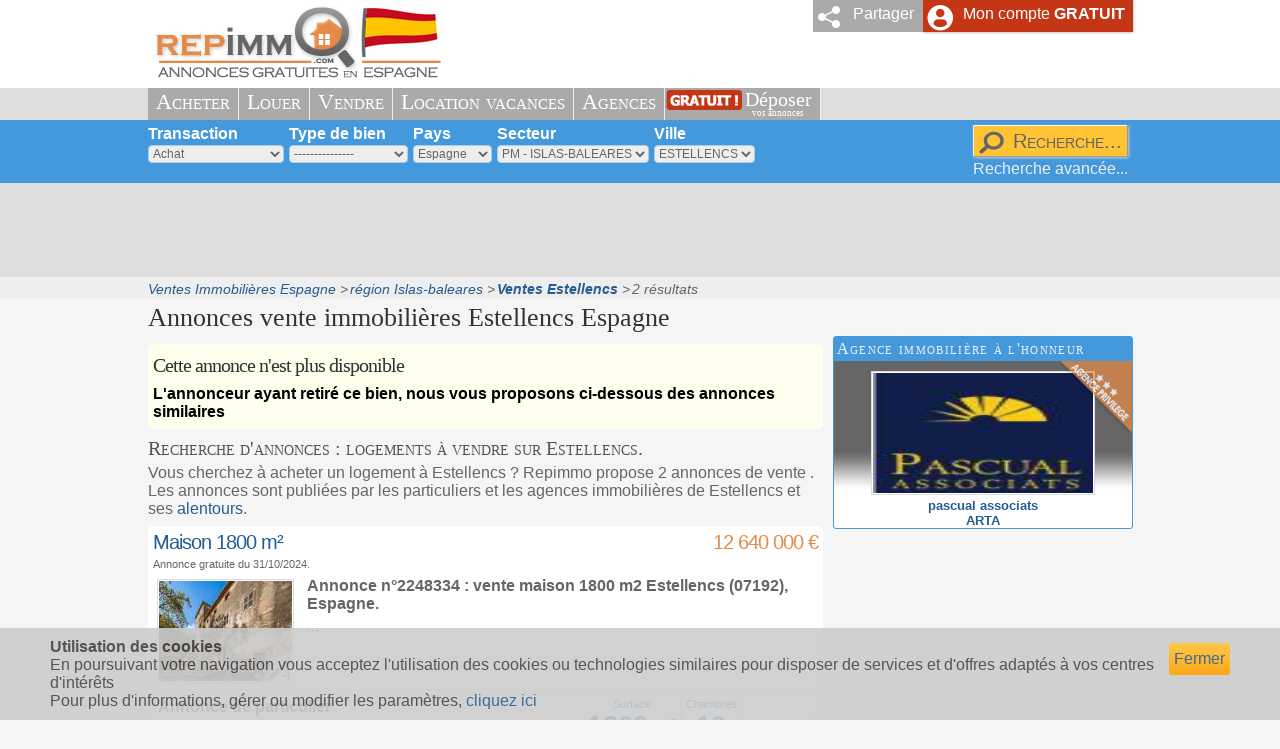

--- FILE ---
content_type: text/html; charset=ISO-8859-1
request_url: http://espagne.repimmo.com/annonces-immobilieres-estellencs/vente-estellencs-07192/
body_size: 7143
content:
<!doctype html>
<html lang="fr">
<head>
<meta charset="ISO-8859-1">
<title>Achat immobilier Estellencs en Espagne - Annonces ventes immobilières Estellencs (07192)</title>
<meta name="description" content="Immobilier Estellencs 07192 en Espagne. Consultez les 2 dernières annonces immobilières pour acheter sur Estellencs. Annonces immobilières de vente gratuites Estellencs 07192" /> 
<meta name="keywords" content="immobilier Estellencs,appartement Estellencs,maison Estellencs,achat Estellencs,achat Estellencs 07192" /> 
<meta name="ROBOTS" content="INDEX,FOLLOW" />
<meta name="author" content="repimmo.com" />
<link rel="shortcut icon" href="/favicon.ico" />
<link rel="icon" type="image/x-icon" href="/favicon.ico" />
<link rel="stylesheet" type="text/css" href="/css/common9.min.css" />
<link rel="stylesheet" type="text/css" href="/css/styleimmobilier9.min.css" />
<link rel="stylesheet" type="text/css" href="/css/ui-lightness/jquery-ui.min.css" />
<link rel="alternate" media="only screen and (max-width: 640px)" href="http://espagne.repimmo.com/mobile/annonces-immobilieres-estellencs/vente-estellencs-07192/" />
<script type="text/javascript" src="/js/jquery-2.1.4.min.js"></script>
<script type="text/javascript" src="/js/jquery-ui-1.11.4.min.js"></script>
<meta property="og:image" content="http://espagne.repimmo.com/images/immobilier_espagne_social.png"/>
</head>
<body >

<header>
<div id="container_header" ><div class="wrapper" style="position:relative" id="container_header_wrapped"><div id="container_login_open" onClick="ToogleLogin(false);" >Mon compte <b>GRATUIT</b></div><div id="container_partager_open" onClick="TooglePartager(false);">Partager</div><a href="http://espagne.repimmo.com/" title="accueil annonces immobili&egrave;res gratuites en espagne" id="main_logo_l"><img src="/images/annonces_immobilieres_gratuites_espagne.png" alt="Annonces immobili&egrave;re en espagne" title="portail immobilier en espagne gratuit" id="main_logo" width="300" height="88"  /></a></div></div>
</header>

<div class="container_menu"><nav class="wrapper container_menu2" ><ul>
<li class="sousmenu"><a href="/recherche_annonce_vente.php" >Acheter</a><ul><li class="sousmenutitle">Acheter en Espagne</li><li><a href="/recherche_annonce_vente.php" rel="nofollow"  >Toutes les annonces de vente en Espagne</a></li><li><a href="/annonces-immobilieres-gratuites-islas-baleares/vente-islas-baleares-pm/"  >Les annonces de vente sur province Islas-baleares</a></li><li><a href="/journal_annonces_gratuites/journal_annonces_immobilieres_islas_baleares_PM.pdf" target="_blank"  >Journal immobilier Islas-baleares</a></li><li><hr /></li><li><a href="/recherche_immobilier_neuf.php" >Acheter dans le neuf</a></li><li><a href="/alerte_immobilier_inscription.php" >Email d'alerte</a></li><li><a href="/calcul_emprunt.php" >Cr&eacute;dit immobilier</a></li><li><a href="http://www.repimmo.com/dictionnaire_immobilier.php" >Dictionnaire immobilier</a></li></ul></li><li class="sousmenu"><a href="/recherche_annonce_location.php" >Louer</a><ul><li class="sousmenutitle">Louer en Espagne</li><li><a href="/recherche_annonce_location.php" rel="nofollow" >Toutes les annonces de location en Espagne</a></li><li><a href="/annonces-immobilieres-gratuites-islas-baleares/location-islas-baleares-pm/"  >Les locations sur province Islas-baleares</a></li><li><a href="/recherche_annonce_colocation.php" >Toutes les annonces de colocation en Espagne</a></li><li><a href="/annonces-immobilieres-gratuites-islas-baleares/colocation-islas-baleares-pm/"  >Les colocations sur province Islas-baleares</a></li><li><hr /></li><li><a href="/proprietaire_louer.php">Mettre en Location</a></li><li><a href="http://www.repimmo.com/modele_contrat/" >Mod&egrave;les de contrat</a></li><li><a href="http://www.repimmo.com/formulaire_quittance_loyer.php"  >Quittance de loyer</a></li></ul></li><li><a href="/vendre_maison_espagne.php" >Vendre</a></li><li class="sousmenu" ><a href="/recherche_location_vacances.php" >Location vacances</a><ul><li class="sousmenutitle">Location de vacances en Espagne</li><li><a href="/recherche_location_vacances.php" rel="nofollow" >Toutes locations de vacances en Espagne</a></li><li><a href="/annonces-immobilieres-gratuites-islas-baleares/location-vacances-islas-baleares-pm/"  >Les locations de vacances sur province Islas-baleares</a></li><li><a href="/journal_annonces_gratuites/journal_annonces_locations_vacances_islas_baleares_PM.pdf" target="_blank" >Journal des locations de vacances Islas-baleares</a></li><li><hr /></li><li><a href="/reservation_chambre_hotel.php" >R&eacute;servez votre hotel</a></li></ul></li><li class="sousmenu" ><a href="/recherche_agences_immobilieres.php" title="les agences immobili&egrave;res en Espagne" >Agences</a><ul><li class="sousmenutitle">Les agences immobili&egrave;res en Espagne</li><li><a href="/recherche_agences_immobilieres.php" title="les agences immobili&egrave;res en Espagne" rel="nofollow" >Toutes les agences immobilières en Espagne</a></li><li><a href="/liste_agences_immobilieres/PM/agences_immobilieres_PM.php"  >Les agences de la province Islas-baleares</a></li><li><a href="/inscription_agence.php">Ajouter votre agence</a></li></ul></li><li id="monannoncegratuite" ><a href="/publier-annonce-immobiliere-gratuite-espagne.php" title="Publier une annonce gratuitement" >Déposer <span>vos annonces</span></a></li></ul></nav></div>

<div id="container_recherche_horizontal" role="search" ><div class="wrapper">
	
<form action="/recherche_action.php" method="get" enctype="text/plain" class="form_search_box" id="form_recherche"  onsubmit="return validateRecherche();" autocomplete="off" >
<div>
<label for="ctls_type_transaction">Transaction</label><select name="ctls_type_transaction" id="ctls_type_transaction" >
<option value="1" selected="selected" >Achat</option><option value="2" >Location</option><option value="4" >Location saisonnière</option><option value="8" >Viager</option><option value="16" >Colocation</option></select>
</div>
<div><label for="ctls_type_de_bien">Type de bien</label>
<select name="ctls_type_de_bien" id="ctls_type_de_bien" >
<option value="" >---------------</option><option value="1" >Maison</option><option value="2" >Appartement</option><option value="3" >Programme neuf</option><option value="4" >Prestige</option><option value="5" >Commerce</option><option value="6" >Local commercial</option><option value="20" >Local industriel</option><option value="7" >Loft/Atelier</option><option value="8" >Parking</option><option value="9" >Terrain</option><option value="10" >Bureau</option><option value="11" >Immeuble</option><option value="12" >Domaine forestier</option><option value="13" >Domaine agricole</option><option value="14" >Chambre d'hotes</option><option value="15" >Mobile-home</option><option value="16" >Gite</option>	
</select>
</div>
<div>
<label for="ctls_pays">Pays</label>
<select name="ctls_pays" id="ctls_pays" onChange="pays_change(this,document.getElementById('ctls_cp'),document.getElementById('ctls_ville'),document.getElementById('form_recherche_sablier_cp'),null,true);">
<option value="2" >Belgique</option>
<option value="1" >France</option>
<option value="3" selected="selected" >Espagne</option>
<option value="5" >Italie</option>
<option value="6" >Angleterre</option>
<option value="7" >Portugal</option>
<option value="4" >Suisse</option>
<option value="8" >Maroc</option>
</select>
</div>
<div>
<label for="ctls_cp" >Secteur</label>
<div id="form_recherche_sablier_cp" class="sablier" ></div>
<select name="ctls_cp" id="ctls_cp" onmousedown="departement_update(document.getElementById('ctls_pays'),document.getElementById('ctls_cp'),document.getElementById('ctls_ville'),document.getElementById('form_recherche_sablier_cp'));" onchange="departement_change(this,document.getElementById('ctls_pays'),document.getElementById('ctls_ville'),document.getElementById('form_recherche_sablier_ville'),null);" onmouseover="departement_update(document.getElementById('ctls_pays'),document.getElementById('ctls_cp'),document.getElementById('ctls_ville'),document.getElementById('form_recherche_sablier_cp'));" >
<option value="PM" selected="selected" >PM - ISLAS-BALEARES</option></select>
</div>
<div>
<label for="ctls_ville" >Ville</label>
<div id="form_recherche_sablier_ville" class="sablier" ></div>
<select name="ctls_ville" id="ctls_ville" onmouseover="ville_update(document.getElementById('ctls_pays'),document.getElementById('ctls_cp'),document.getElementById('ctls_ville'),document.getElementById('form_recherche_sablier_ville')); " >
<option value="" >-------------------</option>
<option value="ESTELLENCS 07192" selected="selected" >ESTELLENCS</option></select>
</div>
<div class="divsubmit"><input type="submit" value="Recherche..." class="bouton_standard" /><br />
<a href="/recherche.php" class="alightlink" >Recherche avancée...</a>
</div>
</form>


<div style="clear:both"></div>
</div></div>
<div class="header_bloc_pub"><div class="wrapper"><script async src="//pagead2.googlesyndication.com/pagead/js/adsbygoogle.js"></script>
<!-- grand bloc international -->
<ins class="adsbygoogle"
     style="display:inline-block;width:970px;height:90px"
     data-ad-client="ca-pub-2170399023069494"
     data-ad-slot="2071649219"></ins>
<script>
(adsbygoogle = window.adsbygoogle || []).push({});
</script></div></div>
<div id="container_body_breadcrumbs"><div class="wrapper"><div class="breadcrumbs"><ul itemscope itemtype="http://schema.org/BreadcrumbList" ><li itemprop="itemListElement" itemscope itemtype="http://schema.org/ListItem" ><a href="/recherche_annonce_vente.php" title="Ventes Immobili&egrave;res Espagne" itemprop="item" ><span itemprop="name">Ventes Immobili&egrave;res Espagne</span></a><meta itemprop="position" content="1"></li><li itemprop="itemListElement" itemscope itemtype="http://schema.org/ListItem" ><a href="/annonces-immobilieres-gratuites-islas-baleares/vente-islas-baleares-pm/" title="r&eacute;gion Islas-baleares" itemprop="item" ><span itemprop="name">r&eacute;gion Islas-baleares</span></a><meta itemprop="position" content="2"></li><li itemprop="itemListElement" itemscope itemtype="http://schema.org/ListItem" ><strong><a href="/annonces-immobilieres-estellencs/vente-estellencs-07192/" title="Ventes Estellencs" itemprop="item" ><span itemprop="name">Ventes Estellencs</span></a></strong><meta itemprop="position" content="3"></li><li id="last_breadcrumb" ><span itemprop="name">2 résultats</span><meta itemprop="position" content="4"></li></ul></div></div></div>
<div id="container_body" ><div itemscope itemtype="http://schema.org/Place"><h1>Annonces vente immobilières <span itemprop="name">Estellencs</span> Espagne</h1></div><div id="container_body_title" ></div>
<div id="colonne_main_no_menu"  ><h2 id="presult" >Recherche d'annonces : logements à vendre sur Estellencs.</h2><p>Vous cherchez à acheter un logement à Estellencs ? Repimmo propose 2 annonces de vente . Les annonces sont publiées par les particuliers et les agences immobilières de Estellencs et ses <a href='#proximite'>alentours</a>.</p><div class="bloc_standard annonce_resume" id="annonce_resume_2248334" itemscope itemtype="http://schema.org/SingleFamilyResidence"  ><h3><a href="/annonce/vente-maison-estellencs-07192-2248334.htm" id="annonce_lnk_2248334" itemprop="name" >Maison 1800 m&sup2;</a> <span >12 640 000 &euro;</span></h3><div class="annonce_bloc_date" >Annonce gratuite  du 31/10/2024.</div><div class="annonce_bloc_sensitive" onclick="Go2Lnk('annonce_lnk_2248334');return false;"  ><div class="annonce_bloc_photo" ><div class="imageImmoCadreEcorne" ><img src="/immobilier_estellencs_espagne/annonce-2248334_8199705/maison/a_vendre_estellencs_espagne.jpg" class="imageImmo" width="133" height="100" alt="Vente Maison Estellencs  1800 m2 Espagne" itemprop="image" /><div class="imageImmoEcorne" title="4 photos">4</div></div></div>
<div class="annonce_description">
<div class="annonce_resume_prix" itemprop="address" itemscope itemtype="http://schema.org/PostalAddress" >
<strong>Annonce n°2248334 : vente maison 1800 m2 <span itemprop="addressLocality">Estellencs</span> (07192), <span itemprop="addresscountry" content="ES">Espagne</span>.</strong></div><p class="annonce_description_txt" itemprop="description" >...</p></div>
</div>
<div class="annonce_resume_footer">
<div class="annonce_resume_footer_adresse">
<strong>Annonce de particulier</strong></div><ul class="annonce_labels" ><li><span class="label">Surface</span>1800 <span class="surface">m<sup>2</sup></span></li><li ><span class="label">Chambres</span>10</li><li class="detail"><div class="bouton_standard lien_detail3"  onclick="Go2Lnk('annonce_lnk_2248334');return false;" >Détails</div></li></ul><div class="clearfloat"></div></div></div><div class="bloc_standard annonce_resume" id="annonce_resume_2248278" itemscope itemtype="http://schema.org/SingleFamilyResidence"  ><h3><a href="/annonce/vente-maison-estellencs-07192-2248278.htm" id="annonce_lnk_2248278" itemprop="name" >Maison 843 m&sup2;</a> <span >3 900 000 &euro;</span></h3><div class="annonce_bloc_date" >Annonce gratuite  du 31/10/2024.<span>soit 4630 &euro;/m&sup2;</span></div><div class="annonce_bloc_sensitive" onclick="Go2Lnk('annonce_lnk_2248278');return false;"  ><div class="annonce_bloc_photo" ><div class="imageImmoCadreEcorne" ><img src="/immobilier_estellencs_espagne/annonce-2248278_8199501/maison/a_vendre_estellencs_espagne.jpg" class="imageImmo" width="133" height="100" alt="Vente Maison Estellencs  843 m2 Espagne" itemprop="image" /><div class="imageImmoEcorne" title="4 photos">4</div></div></div>
<div class="annonce_description">
<div class="annonce_resume_prix" itemprop="address" itemscope itemtype="http://schema.org/PostalAddress" >
<strong>Annonce n°2248278 : vente maison 843 m2 <span itemprop="addressLocality">Estellencs</span> (07192), <span itemprop="addresscountry" content="ES">Espagne</span>.</strong></div><p class="annonce_description_txt" itemprop="description" >...</p></div>
</div>
<div class="annonce_resume_footer">
<div class="annonce_resume_footer_adresse">
<strong>Annonce de particulier</strong></div><ul class="annonce_labels" ><li><span class="label">Surface</span>843 <span class="surface">m<sup>2</sup></span></li><li ><span class="label">Chambres</span>10</li><li class="detail"><div class="bouton_standard lien_detail3"  onclick="Go2Lnk('annonce_lnk_2248278');return false;" >Détails</div></li></ul><div class="clearfloat"></div></div></div><div id="inline_pub_container"><div id="inline_pub"><script async src="//pagead2.googlesyndication.com/pagead/js/adsbygoogle.js"></script>
<!-- 468x60, date de création 12/03/08 -->
<ins class="adsbygoogle"
     style="display:inline-block;width:468px;height:60px"
     data-ad-client="ca-pub-2170399023069494"
     data-ad-slot="1891118265"></ins>
<script>
(adsbygoogle = window.adsbygoogle || []).push({});
</script></div></div><div class="pageindexcontainer" id="pageindexbottom">1 page: <span class="pageindexcurrent">1</span> </div><form  method="post" name="contact_agents_abo" id="contact_agents_abo" class="bloc_standard contact_demande" style="background:#FFF url(/images/ecrire_agence_backg.png) top right no-repeat;" autocomplete="off" >
<h3>Pour contacter une agence immobilière sur <b>Estellencs</b></h3>
<div>
<label for="all_agences_ctl_nom">Nom - Prénom*</label>
<input name="all_agences_ctl_nom" type="text"  id="all_agences_ctl_nom" maxlength="50" value="" />
<label for="all_agences_ctl_tel" >Tel*</label>
<input name="all_agences_ctl_tel" type="text" id="all_agences_ctl_tel" maxlength="50" value="" />
<label for="all_agences_ctl_email" >Email</label>
<input name="all_agences_ctl_email" type="text" id="all_agences_ctl_email" maxlength="50" value="" />
<br />
<label for="all_agences_ctl_type_transaction" >Type de transaction</label>
<select name="all_agences_ctl_type_transaction"  id="all_agences_ctl_type_transaction" >
<option value="1" selected="selected" >Achat</option><option value="2" >Location</option><option value="4" >Location saisonnière</option><option value="8" >Viager</option><option value="16" >Colocation</option><option value="128" >Estimation</option><option value="256" >Mise en location</option>	
</select>
<label for="all_agences_ctl_type_de_bien" >Type de bien</label>
<select name="all_agences_ctl_type_de_bien"  id="all_agences_ctl_type_de_bien">
<option value="1" >Maison</option><option value="2" >Appartement</option><option value="3" >Programme neuf</option><option value="4" >Prestige</option><option value="5" >Commerce</option><option value="6" >Local commercial</option><option value="20" >Local industriel</option><option value="7" >Loft/Atelier</option><option value="8" >Parking</option><option value="9" >Terrain</option><option value="10" >Bureau</option><option value="11" >Immeuble</option><option value="12" >Domaine forestier</option><option value="13" >Domaine agricole</option><option value="14" >Chambre d'hotes</option><option value="15" >Mobile-home</option><option value="16" >Gite</option>	
</select>
<label for="all_agences_ctl_prix" >Budget / Prix</label><input name="all_agences_ctl_prix" type="text" id="all_agences_ctl_prix"  maxlength="10" />&nbsp;&euro;<label for="all_agences_ctl_cp"  >Localisation</label>
<div id="all_agences_sablier_cp" class="sablier" ></div><select name="all_agences_ctl_cp" size="1" id="all_agences_ctl_cp" onChange="departement_change(this,0,document.getElementById('all_agences_ctl_ville'),document.getElementById('all_agences_sablier_ville'));" onmousedown="return departement_update(0,document.getElementById('all_agences_ctl_cp'),document.getElementById('all_agences_ctl_ville'),document.getElementById('all_agences_sablier_cp'));" >
<option value="" >-------------------</option>
<option value="PM" selected="selected" >PM - ISLAS-BALEARES</option></select>

<div id="all_agences_sablier_ville" class="sablier" ></div><select name="all_agences_ctl_ville" size="1" id="all_agences_ctl_ville" onmouseover="ville_update(0,document.getElementById('all_agences_ctl_cp'),document.getElementById('all_agences_ctl_ville'),document.getElementById('all_agences_sablier_ville')); " >
<option value="" >-------------------</option>
<option value="ESTELLENCS 07192" selected="selected" >ESTELLENCS</option></select>
<label for="all_agences_ctl_message" >Votre projet</label>
<textarea name="all_agences_ctl_message" rows="4"  id="all_agences_ctl_message">Bonjour,
je souhaiterais trouver un bien dans votre secteur</textarea>
<input type="submit" name="Submit" value="Envoyer" class="bouton_standard" style="float:right; width:40%;" />
<input name="all_agences_ctl_alert" id="all_agences_ctl_alert" type="checkbox" value="1" checked="checked" /> Recevoir aussi les alertes par email<br /><span>* champs obligatoires</span>
<div class="clearfloat" ></div>


</div>
</form>

<script type="text/javascript" src="/js/form_agents_abo.js" async ></script><div class="bloc_standard"><h3>Toutes les annonces de <i>Vente sur Estellencs</i></h3><ul class="bloc_liste_contrainte" ><li><a href="/annonces-immobilieres-estellencs/vente-estellencs-07192/">Vente</a> <span>2 annonces</span></li><li><a href="/annonces-immobilieres-estellencs/vente-maison-estellencs-07192/">Maisons à vendre</a> <span>2 annonces</span></li><li><a href="/prix_immobilier-PM/prix_moyen-islas_baleares.php" >Prix moyen au m&sup2; sur Estellencs</a> <span> 6258 &euro; / m2</span></li><li>Tout <a href="/annonces-immobilieres-estellencs/immobilier-estellencs-07192/">l'immobilier sur Estellencs</a></li></ul></div><div class="bloc_standard"><h3>Passer une annonce gratuite sur Estellencs</h3><p>Propriétaires sur Estellencs, vous souhaitez vendre votre bien ? Passez une annonce immobilière gratuite sur <i>Estellencs</i> en l'ajoutant immédiatement aux 2 annonces immobilières déjà en ligne.</p><a class="bouton_standard" href="/publier-annonce-immobiliere-gratuite-espagne.php" style="float:right;width:40%;" >Publier une annonce</a><div class="clearfloat"></div></div><div class="bloc_standard" id="proximite" itemscope itemtype="http://schema.org/Place" ><h3>Vente &agrave; proximit&eacute;  <span itemprop="name">d'Estellencs</span></h3><div itemprop="geo" itemscope itemtype="http://schema.org/GeoCoordinates"><meta itemprop="latitude" content="39.65333" /><meta itemprop="longitude" content="2.48168" /></div><div id="map_canvas" class="carte_proximite" ></div><div class="bloc_a_proximite"><ul class="bloc_liste_contrainte" ><li><a href="/annonces-immobilieres-calvia/vente-calvia-07184/" id="lnkimmo_" > Calvia (07184)</a> <span>11 annonces</span></li><li><a href="/annonces-immobilieres-andratx/vente-andratx-07150/" id="lnkimmo_1" > Andratx (07150)</a> <span>6 annonces</span></li><li><a href="/annonces-immobilieres-es-capdella/vente-es-capdella-07196/" id="lnkimmo_2" > Es-capdella (07196)</a> <span>6 annonces</span></li><li><a href="/annonces-immobilieres-puigpunyent/vente-puigpunyent-07194/" id="lnkimmo_4" > Puigpunyent (07194)</a> <span>1 annonce</span></li><li><a href="/annonces-immobilieres-gratuites-islas-baleares/vente-islas-baleares-pm/" >Vente d'appartements et de maisons sur la r&eacute;gion Islas-baleares</a></li></ul></div></div><script type="text/javascript">
function loadMapScript() {
// arrive apres ready
  var script = document.createElement('script');
  script.type = 'text/javascript';
  script.src = 'http://maps.google.com/maps/api/js?key=AIzaSyA8k2Q-P8jSOmSWjF8r_Z6y7gP_F4uiF50&callback=LoadOtherLib';
  document.body.appendChild(script);
};

function LoadOtherLib() {
// arrive apres ready
  var script = document.createElement('script');
  script.type = 'text/javascript';
  script.src = '/js/markerwithlabel.min.js';
  script.onload = function() {
     var latLng = new google.maps.LatLng(39.65333, 2.48168);
	 var mapOptions = {
		zoom: 10,
		center: new google.maps.LatLng(39.65333, 2.48168),
		panControl: false,
		mapTypeControl : false,
		zoomControl: true,
		scaleControl: false,
		rotateControl : false,
		overviewMapControl : false,
		streetViewControl:false,
		mapTypeId: google.maps.MapTypeId.ROADMAP
	  }
	var map = new google.maps.Map(document.getElementById("map_canvas"),mapOptions);
	
		var marker_= new MarkerWithLabel({ position: new google.maps.LatLng(39.56524, 2.50422),draggable: false, map: map, labelContent: "", labelAnchor: new google.maps.Point(22, 0),labelClass: "carte_proximite_label", labelStyle: {opacity: 0.65} });google.maps.event.addListener(marker_, "click", function (e) { window.location.href = document.getElementById('lnkimmo_').href; });
		var marker_1= new MarkerWithLabel({ position: new google.maps.LatLng(39.57080, 2.42137),draggable: false, map: map, labelContent: "", labelAnchor: new google.maps.Point(22, 0),labelClass: "carte_proximite_label", labelStyle: {opacity: 0.65} });google.maps.event.addListener(marker_1, "click", function (e) { window.location.href = document.getElementById('lnkimmo_1').href; });
		var marker_2= new MarkerWithLabel({ position: new google.maps.LatLng(39.57939, 2.46905),draggable: false, map: map, labelContent: "", labelAnchor: new google.maps.Point(22, 0),labelClass: "carte_proximite_label", labelStyle: {opacity: 0.65} });google.maps.event.addListener(marker_2, "click", function (e) { window.location.href = document.getElementById('lnkimmo_2').href; });
		var marker_3= new MarkerWithLabel({ position: new google.maps.LatLng(39.65333, 2.48168),draggable: false, map: map, labelContent: "", labelAnchor: new google.maps.Point(22, 0),labelClass: "carte_proximite_label", labelStyle: {opacity: 0.65} });google.maps.event.addListener(marker_3, "click", function (e) { window.location.href = document.getElementById('lnkimmo_3').href; });
		var marker_4= new MarkerWithLabel({ position: new google.maps.LatLng(39.62405, 2.52761),draggable: false, map: map, labelContent: "", labelAnchor: new google.maps.Point(22, 0),labelClass: "carte_proximite_label", labelStyle: {opacity: 0.65} });google.maps.event.addListener(marker_4, "click", function (e) { window.location.href = document.getElementById('lnkimmo_4').href; });var image = { url: "/images/mapicongreen.png", size: new google.maps.Size(88, 160), origin: new google.maps.Point(0, 0),
	  anchor: new google.maps.Point(12, 44), scaledSize: new google.maps.Size(24, 44) };var marker_0= new MarkerWithLabel({ position: new google.maps.LatLng(39.65333, 2.48168),icon: image,draggable: false, map: map, labelContent: "", labelAnchor: new google.maps.Point(22, 0),labelClass: "carte_proximite_label_current", labelStyle: {opacity: 0.75} });  	};
  document.body.appendChild(script);
}

window.addEventListener('load', loadMapScript, false);
</script>

<script>function CommonLibLoaded() { if(window.location.hash == "#expire") DisplayExpire(); } </script>

<div id="dialog" title="Message d'information"><div id="windpub"></div></div>

</div><div id="colonne_pub"><div class="agent_honneur"><div class="agent_honneur_header">Agence immobili&egrave;re &agrave; l'honneur</div><div class="agent_honneur_body"><a href="/agence_immobiliere-arta/agent_immobilier-2088/pascual_associats.php" ><img src="/upload/espagne/photos/b0/s_maison_media_0_7247871.jpg" width="220" height="120" alt="votre agent immobilier pascual associats" title="votre agent immobilier pascual associats" class="imageImmo" /><br />pascual associats<br />ARTA</a><br /><div class="banderole_agence_simple"></div></div></div><script async src="//pagead2.googlesyndication.com/pagead/js/adsbygoogle.js"></script>
<!-- sky300x600 -->
<ins class="adsbygoogle"
     style="display:inline-block;width:300px;height:600px"
     data-ad-client="ca-pub-2170399023069494"
     data-ad-slot="8930815616"></ins>
<script>
(adsbygoogle = window.adsbygoogle || []).push({});
</script></div>    




<br style="clear:both" />
</div><!-- end .container body -->

<footer>
<div class="footer"><div class="wrapper" > 
  
  <div class="footer_bloc_colonne footer_bloc_colonne_first" >
  <a href="http://www.repimmo.com/immobilier_application_iphone.php" rel="nofollow" ><img src="/images/application_iphone_annonce_gratuite.png" width="174" height="96" alt="application immobiliere gratuite pour mobile" title="t&eacute;l&eacute;charger gratuitement l'application immobili&egrave;re pour mobile" /></a><br />
<a href="https://fr-fr.facebook.com/pages/Repimmo/153811841403580" class="footer_bloc_link_social" rel="nofollow" ><span class="socialize_facebook_flat" >Facebook</span></a><a class="footer_bloc_link_social" href="https://plus.google.com/+repimmo" rel="publisher" ><span class="socialize_googlep_flat">Google+</span></a><a href="https://twitter.com/repimmo" class="footer_bloc_link_social" title="repimmo sur twitter" rel="nofollow" ><span class="socialize_twitter_flat" >Twitter</span></a>
  </div>
   
  <div class="footer_bloc_colonne">
  <ul>
<li><strong>Annonces gratuites nationales</strong></li><li><a href="http://www.repimmo.com"  >Annonces immobilières gratuites</a></li><li><a href="http://suisse.repimmo.com/recherche_annonce_vente.php"  >Achat immobilier  en Suisse</a></li><li><a href="http://belgique.repimmo.com/recherche_annonce_vente.php"  >Achat immobilier  en Belgique</a></li><li><a href="http://italie.repimmo.com/recherche_annonce_vente.php"  >Achat immobilier  en Italie</a></li><li><a href="http://angleterre.repimmo.com/recherche_annonce_vente.php"  >Achat immobilier  en Angleterre</a></li><li><a href="http://portugal.repimmo.com/recherche_annonce_vente.php"  >Achat immobilier  au Portugal</a></li></ul>
</div>

<div class="footer_bloc_colonne">
<ul><li><strong>Annonces au Maroc</strong></li><li><a href="http://www.immobilier-au-maroc.eu"  >Immobilier Maroc</a></li><li><a href="http://casablanca.repimmo.com/annonces-immobilieres-casablanca/vente-casablanca/"  >Annonces immobili&egrave;res casablanca</a></li><li><a href="http://rabat.repimmo.com/annonces-immobilieres-rabat/vente-rabat/"  >Annonces immobili&egrave;res rabat</a></li><li><a href="http://marrakech.repimmo.com/annonces-immobilieres-marrakech/vente-marrakech/"  >Annonces immobili&egrave;res marrakech</a></li></ul><strong><a href="/partenaires.php" rel="nofollow" >Partenaires - RSS</a></strong><br /><a href="https://www.bati-diags.fr/" >Diagnostic immobilier 91</a><br /></div>
<div class="footer_bloc_colonne"><strong>Contact</strong><br />
<a href="/contact.php" class="bouton_standard" id="bouton_contact" style="float:right" rel="nofollow" >Ecrivez-nous</a><br class="clearfloat" />
<br /><a href="/legales.php">Informations légales</a>
</div>
<div style="clear:both"></div>

	
</div></div>
</footer>


<div id="body_info_copyright">Copyright Repimmo.com 2018 : petites annonces immobilières gratuites en Espagne</div>

<script type="text/javascript" src="/js/common8.js" async ></script>
<script type="text/javascript" >
  (function(i,s,o,g,r,a,m){i['GoogleAnalyticsObject']=r;i[r]=i[r]||function(){
  (i[r].q=i[r].q||[]).push(arguments)},i[r].l=1*new Date();a=s.createElement(o),
  m=s.getElementsByTagName(o)[0];a.async=1;a.src=g;m.parentNode.insertBefore(a,m)
  })(window,document,'script','//www.google-analytics.com/analytics.js','ga');
  ga('create', 'UA-47465537-2', 'repimmo.com');
  ga('send', 'pageview');

</script>
<div id="cookie-banner" ><div id="cookie-banner-message" ><a href="javascript:document.getElementById('cookie-banner').remove();" class="bouton_standard" style="float:right" > Fermer</a><strong>Utilisation des cookies</strong><br />En poursuivant votre navigation  vous acceptez l'utilisation des cookies ou technologies similaires pour disposer de services et d'offres adaptés à vos centres d'intérêts <br />Pour plus d'informations, gérer ou modifier les paramètres, <a href="/cookies.php">cliquez ici</a></div></div>
</body>
</html>





--- FILE ---
content_type: text/html; charset=utf-8
request_url: https://www.google.com/recaptcha/api2/aframe
body_size: 267
content:
<!DOCTYPE HTML><html><head><meta http-equiv="content-type" content="text/html; charset=UTF-8"></head><body><script nonce="auT3CYEU7X_19hFEDGFT_w">/** Anti-fraud and anti-abuse applications only. See google.com/recaptcha */ try{var clients={'sodar':'https://pagead2.googlesyndication.com/pagead/sodar?'};window.addEventListener("message",function(a){try{if(a.source===window.parent){var b=JSON.parse(a.data);var c=clients[b['id']];if(c){var d=document.createElement('img');d.src=c+b['params']+'&rc='+(localStorage.getItem("rc::a")?sessionStorage.getItem("rc::b"):"");window.document.body.appendChild(d);sessionStorage.setItem("rc::e",parseInt(sessionStorage.getItem("rc::e")||0)+1);localStorage.setItem("rc::h",'1769922190952');}}}catch(b){}});window.parent.postMessage("_grecaptcha_ready", "*");}catch(b){}</script></body></html>

--- FILE ---
content_type: application/javascript
request_url: http://espagne.repimmo.com/js/markerwithlabel.min.js
body_size: 2734
content:
function inherits(e,t){function n(){}n.prototype=t.prototype;e.superClass_=t.prototype;e.prototype=new n;e.prototype.constructor=e}function MarkerLabel_(e,t,n){this.marker_=e;this.handCursorURL_=e.handCursorURL;this.labelDiv_=document.createElement("div");this.labelDiv_.style.cssText="position: absolute; overflow: hidden;";this.eventDiv_=document.createElement("div");this.eventDiv_.style.cssText=this.labelDiv_.style.cssText;this.eventDiv_.setAttribute("onselectstart","return false;");this.eventDiv_.setAttribute("ondragstart","return false;");this.crossDiv_=MarkerLabel_.getSharedCross(t)}function MarkerWithLabel(e){e=e||{};e.labelContent=e.labelContent||"";e.labelAnchor=e.labelAnchor||new google.maps.Point(0,0);e.labelClass=e.labelClass||"markerLabels";e.labelStyle=e.labelStyle||{};e.labelInBackground=e.labelInBackground||false;if(typeof e.labelVisible==="undefined"){e.labelVisible=true}if(typeof e.raiseOnDrag==="undefined"){e.raiseOnDrag=true}if(typeof e.clickable==="undefined"){e.clickable=true}if(typeof e.draggable==="undefined"){e.draggable=false}if(typeof e.optimized==="undefined"){e.optimized=false}e.crossImage=e.crossImage||"http"+(document.location.protocol==="https:"?"s":"")+"://maps.gstatic.com/intl/en_us/mapfiles/drag_cross_67_16.png";e.handCursor=e.handCursor||"http"+(document.location.protocol==="https:"?"s":"")+"://maps.gstatic.com/intl/en_us/mapfiles/closedhand_8_8.cur";e.optimized=false;this.label=new MarkerLabel_(this,e.crossImage,e.handCursor);google.maps.Marker.apply(this,arguments)}inherits(MarkerLabel_,google.maps.OverlayView);MarkerLabel_.getSharedCross=function(e){var t;if(typeof MarkerLabel_.getSharedCross.crossDiv==="undefined"){t=document.createElement("img");t.style.cssText="position: absolute; z-index: 1000002; display: none;";t.style.marginLeft="-8px";t.style.marginTop="-9px";t.src=e;MarkerLabel_.getSharedCross.crossDiv=t}return MarkerLabel_.getSharedCross.crossDiv};MarkerLabel_.prototype.onAdd=function(){var e=this;var t=false;var n=false;var r;var i,s;var o;var u;var a;var f;var l=20;var c="url("+this.handCursorURL_+")";var h=function(e){if(e.preventDefault){e.preventDefault()}e.cancelBubble=true;if(e.stopPropagation){e.stopPropagation()}};var p=function(){e.marker_.setAnimation(null)};this.getPanes().overlayImage.appendChild(this.labelDiv_);this.getPanes().overlayMouseTarget.appendChild(this.eventDiv_);if(typeof MarkerLabel_.getSharedCross.processed==="undefined"){this.getPanes().overlayImage.appendChild(this.crossDiv_);MarkerLabel_.getSharedCross.processed=true}this.listeners_=[google.maps.event.addDomListener(this.eventDiv_,"mouseover",function(t){if(e.marker_.getDraggable()||e.marker_.getClickable()){this.style.cursor="pointer";google.maps.event.trigger(e.marker_,"mouseover",t)}}),google.maps.event.addDomListener(this.eventDiv_,"mouseout",function(t){if((e.marker_.getDraggable()||e.marker_.getClickable())&&!n){this.style.cursor=e.marker_.getCursor();google.maps.event.trigger(e.marker_,"mouseout",t)}}),google.maps.event.addDomListener(this.eventDiv_,"mousedown",function(r){n=false;if(e.marker_.getDraggable()){t=true;this.style.cursor=c}if(e.marker_.getDraggable()||e.marker_.getClickable()){google.maps.event.trigger(e.marker_,"mousedown",r);h(r)}}),google.maps.event.addDomListener(document,"mouseup",function(i){var s;if(t){t=false;e.eventDiv_.style.cursor="pointer";google.maps.event.trigger(e.marker_,"mouseup",i)}if(n){if(u){s=e.getProjection().fromLatLngToDivPixel(e.marker_.getPosition());s.y+=l;e.marker_.setPosition(e.getProjection().fromDivPixelToLatLng(s));try{e.marker_.setAnimation(google.maps.Animation.BOUNCE);setTimeout(p,1406)}catch(a){}}e.crossDiv_.style.display="none";e.marker_.setZIndex(r);o=true;n=false;i.latLng=e.marker_.getPosition();google.maps.event.trigger(e.marker_,"dragend",i)}}),google.maps.event.addListener(e.marker_.getMap(),"mousemove",function(o){var c;if(t){if(n){o.latLng=new google.maps.LatLng(o.latLng.lat()-i,o.latLng.lng()-s);c=e.getProjection().fromLatLngToDivPixel(o.latLng);if(u){e.crossDiv_.style.left=c.x+"px";e.crossDiv_.style.top=c.y+"px";e.crossDiv_.style.display="";c.y-=l}e.marker_.setPosition(e.getProjection().fromDivPixelToLatLng(c));if(u){e.eventDiv_.style.top=c.y+l+"px"}google.maps.event.trigger(e.marker_,"drag",o)}else{i=o.latLng.lat()-e.marker_.getPosition().lat();s=o.latLng.lng()-e.marker_.getPosition().lng();r=e.marker_.getZIndex();a=e.marker_.getPosition();f=e.marker_.getMap().getCenter();u=e.marker_.get("raiseOnDrag");n=true;e.marker_.setZIndex(1e6);o.latLng=e.marker_.getPosition();google.maps.event.trigger(e.marker_,"dragstart",o)}}}),google.maps.event.addDomListener(document,"keydown",function(t){if(n){if(t.keyCode===27){u=false;e.marker_.setPosition(a);e.marker_.getMap().setCenter(f);google.maps.event.trigger(document,"mouseup",t)}}}),google.maps.event.addDomListener(this.eventDiv_,"click",function(t){if(e.marker_.getDraggable()||e.marker_.getClickable()){if(o){o=false}else{google.maps.event.trigger(e.marker_,"click",t);h(t)}}}),google.maps.event.addDomListener(this.eventDiv_,"dblclick",function(t){if(e.marker_.getDraggable()||e.marker_.getClickable()){google.maps.event.trigger(e.marker_,"dblclick",t);h(t)}}),google.maps.event.addListener(this.marker_,"dragstart",function(e){if(!n){u=this.get("raiseOnDrag")}}),google.maps.event.addListener(this.marker_,"drag",function(t){if(!n){if(u){e.setPosition(l);e.labelDiv_.style.zIndex=1e6+(this.get("labelInBackground")?-1:+1)}}}),google.maps.event.addListener(this.marker_,"dragend",function(t){if(!n){if(u){e.setPosition(0)}}}),google.maps.event.addListener(this.marker_,"position_changed",function(){e.setPosition()}),google.maps.event.addListener(this.marker_,"zindex_changed",function(){e.setZIndex()}),google.maps.event.addListener(this.marker_,"visible_changed",function(){e.setVisible()}),google.maps.event.addListener(this.marker_,"labelvisible_changed",function(){e.setVisible()}),google.maps.event.addListener(this.marker_,"title_changed",function(){e.setTitle()}),google.maps.event.addListener(this.marker_,"labelcontent_changed",function(){e.setContent()}),google.maps.event.addListener(this.marker_,"labelanchor_changed",function(){e.setAnchor()}),google.maps.event.addListener(this.marker_,"labelclass_changed",function(){e.setStyles()}),google.maps.event.addListener(this.marker_,"labelstyle_changed",function(){e.setStyles()})]};MarkerLabel_.prototype.onRemove=function(){var e;this.labelDiv_.parentNode.removeChild(this.labelDiv_);this.eventDiv_.parentNode.removeChild(this.eventDiv_);for(e=0;e<this.listeners_.length;e++){google.maps.event.removeListener(this.listeners_[e])}};MarkerLabel_.prototype.draw=function(){this.setContent();this.setTitle();this.setStyles()};MarkerLabel_.prototype.setContent=function(){var e=this.marker_.get("labelContent");if(typeof e.nodeType==="undefined"){this.labelDiv_.innerHTML=e;this.eventDiv_.innerHTML=this.labelDiv_.innerHTML}else{this.labelDiv_.innerHTML="";this.labelDiv_.appendChild(e);e=e.cloneNode(true);this.eventDiv_.appendChild(e)}};MarkerLabel_.prototype.setTitle=function(){this.eventDiv_.title=this.marker_.getTitle()||""};MarkerLabel_.prototype.setStyles=function(){var e,t;this.labelDiv_.className=this.marker_.get("labelClass");this.eventDiv_.className=this.labelDiv_.className;this.labelDiv_.style.cssText="";this.eventDiv_.style.cssText="";t=this.marker_.get("labelStyle");for(e in t){if(t.hasOwnProperty(e)){this.labelDiv_.style[e]=t[e];this.eventDiv_.style[e]=t[e]}}this.setMandatoryStyles()};MarkerLabel_.prototype.setMandatoryStyles=function(){this.labelDiv_.style.position="absolute";this.labelDiv_.style.overflow="hidden";if(typeof this.labelDiv_.style.opacity!=="undefined"&&this.labelDiv_.style.opacity!==""){this.labelDiv_.style.MsFilter='"progid:DXImageTransform.Microsoft.Alpha(opacity='+this.labelDiv_.style.opacity*100+')"';this.labelDiv_.style.filter="alpha(opacity="+this.labelDiv_.style.opacity*100+")"}this.eventDiv_.style.position=this.labelDiv_.style.position;this.eventDiv_.style.overflow=this.labelDiv_.style.overflow;this.eventDiv_.style.opacity=.01;this.eventDiv_.style.MsFilter='"progid:DXImageTransform.Microsoft.Alpha(opacity=1)"';this.eventDiv_.style.filter="alpha(opacity=1)";this.setAnchor();this.setPosition();this.setVisible()};MarkerLabel_.prototype.setAnchor=function(){var e=this.marker_.get("labelAnchor");this.labelDiv_.style.marginLeft=-e.x+"px";this.labelDiv_.style.marginTop=-e.y+"px";this.eventDiv_.style.marginLeft=-e.x+"px";this.eventDiv_.style.marginTop=-e.y+"px"};MarkerLabel_.prototype.setPosition=function(e){var t=this.getProjection().fromLatLngToDivPixel(this.marker_.getPosition());if(typeof e==="undefined"){e=0}this.labelDiv_.style.left=Math.round(t.x)+"px";this.labelDiv_.style.top=Math.round(t.y-e)+"px";this.eventDiv_.style.left=this.labelDiv_.style.left;this.eventDiv_.style.top=this.labelDiv_.style.top;this.setZIndex()};MarkerLabel_.prototype.setZIndex=function(){var e=this.marker_.get("labelInBackground")?-1:+1;if(typeof this.marker_.getZIndex()==="undefined"){this.labelDiv_.style.zIndex=parseInt(this.labelDiv_.style.top,10)+e;this.eventDiv_.style.zIndex=this.labelDiv_.style.zIndex}else{this.labelDiv_.style.zIndex=this.marker_.getZIndex()+e;this.eventDiv_.style.zIndex=this.labelDiv_.style.zIndex}};MarkerLabel_.prototype.setVisible=function(){if(this.marker_.get("labelVisible")){this.labelDiv_.style.display=this.marker_.getVisible()?"block":"none"}else{this.labelDiv_.style.display="none"}this.eventDiv_.style.display=this.labelDiv_.style.display};inherits(MarkerWithLabel,google.maps.Marker);MarkerWithLabel.prototype.setMap=function(e){google.maps.Marker.prototype.setMap.apply(this,arguments);this.label.setMap(e)}

--- FILE ---
content_type: application/javascript
request_url: http://espagne.repimmo.com/js/common8.js
body_size: 9654
content:
var js_glb_pays=3;

function check_cp2(cp) 
{
	if (! /^[A-Za-z]{1,2}$/.test(cp) ) 
		return false;
	return true;	
}

function check_email(emailStr) 
{
    var re = /^([\w-]+(?:\.[\w-]+)*)@((?:[\w-]+\.)*\w[\w-]{0,66})\.([a-z]{2,6}(?:\.[a-z]{2,4})?)$/i;
    return re.test(emailStr);
}

function isValidURL(strUrl)
{
        var RegexUrl = /(http|https):\/\/(\w+:{0,1}\w*@)?(\S+)(:[0-9]+)?(\/|\/([\w#!:.?+=&%@!\-\/]))?/
        return RegexUrl.test(strUrl);
}

function IsNumeric(sText)
//vérifie si la chaine envoyée est de type numérique
{
   var ValidChars = "0123456789.";
   var IsNumber=true;
   var Char;
 
	if(sText.length==0)
		return false;

   for (i = 0; i < sText.length && IsNumber == true; i++) 
      { 
      Char = sText.charAt(i); 
      if (ValidChars.indexOf(Char) == -1) 
         {
         IsNumber = false;
         }
      }
   return IsNumber;
   
   }

function CommonVoirAnnonceurImmobilier() 
{
	offsety=0;
	try
	{
		offsety = document.body.scrollTop;
		if( offsety==0 || offsety==undefined )
			offsety = window.pageYOffset;
		if( offsety==0 || offsety==undefined )
			offsety = document.documentElement.scrollTop;
	}
	catch(err)
	{
	offsety=0;
	}  
   document.getElementById("immobilier_annonceur").style.top=(offsety)+10;
   
}

function CommonCreateXMLHttpRequest() {
   try { return new XMLHttpRequest(); } catch(e) {}
   try { return new ActiveXObject("Msxml2.XMLHTTP"); } catch (e) {}
   return null;
 }


function get_tel(p,cont,kt)
{
	if(document.getElementById(cont))
		document.getElementById(cont).innerHTML='<img src="/images/sablier.gif" >';
	request = CommonCreateXMLHttpRequest(); 
	if(request==null)
		return ;
	request.open("POST", "/get_tel.php", true);
   	request.onreadystatechange = function() 
	{
      if(request.readyState == 4) {eval(request.responseText); }
  	}

   	var param = "p="+escape(p)+"&cont="+escape(cont)+"&kt="+escape(kt);
 	try {request.setRequestHeader("Content-type", "application/x-www-form-urlencoded"); } catch (e) {}
 	try {request.setRequestHeader("Content-length", param.length); } catch (e) {}
 	try {request.setRequestHeader("Connection", "close"); } catch (e) {}
	request.send(param);
}

function check_ValidDomainURL(url) {
	var regexp = /^http(s)?:\/\/[\-_a-zA-Z0-9]+\.[\-_a-zA-Z0-9]+\.[\-_a-zA-Z]{2,4}(\/)?$/;
	return regexp.test(url);
}
function check_ValidURL(url) {
	var regexp = /^http(s)?:\/\/[\.a-zA-Z0-9#!:.?+=_&%@!\-\/]+$/
	return regexp.test(url);
}
function check_ContainCode(txt) {
	var regexp = /\[[ /a-zA-Z0-9#!:.?+=_&%@!\-\/]+\]/
	if(regexp.test(txt)) return true;
	
	regexp = /<[ /a-zA-Z0-9#!:.?+=_&%@!\-\/]+>/
	if(regexp.test(txt)) return true;
	return false;
}

function go2url(url)
{
	window.location=url;
}
function openblankurl(url)
{
window.open (url,'_blank');
}

function openpopurl(url, winName)
{
window.open (url, winName, config='height=400, width=600, toolbar=no, menubar=no, scrollbars=yes, resizable=yes, location=no, directories=no, status=no');
}
function openpopmeilleurtaux()
{
window.open ('http://affiliation.neo-devis.com/af/clc/MjUyOF98XzIyM198XzI0OV98XzBffF8w/aHR0cDovL3d3dy5uZW8tZGV2aXMuY29tL2RldmlzLWNyZWRpdC1pbW1vYmlsaWVyLTEzOA', '_blank', config='height=800, width=1000, toolbar=no, menubar=no, scrollbars=yes, resizable=yes, location=no, directories=no, status=no');
}
function openpopMTmondossier()
{
window.open ('https://www.meilleurtaux.com/vos-propositions/login.do','mondossier','width=800,height=600,resizable=yes,toolbar=no,location=no,menubar=no,statusbar=yes,scrollbars=yes');
}
function openpopMTfraisnotaire()
{
window.open ('http://www.meilleurtaux.com/calculatrice/frais_notaire/index.php?ID_APPORTEUR=REPIMMO', '_blank', config='height=720, width=600, toolbar=no, menubar=no, scrollbars=yes, resizable=yes, location=no, directories=no, status=no');
}

function openpopsiteurl(idpro)
{
w=window.open ('/site_agence.php?p_id_produit='+idpro,'siteagent','width=900,height=600,resizable=yes,toolbar=no,location=no,menubar=no,statusbar=yes,scrollbars=yes');
w.focus();
}
function openpopsiteagenceurl(ida)
{
window.open ('/site_agence.php?p_id_agence='+ida,'siteagent','width=900,height=600,resizable=yes,toolbar=no,location=no,menubar=no,statusbar=yes,scrollbars=yes');
}
function openpopcontactpro(idpro,idag)
{
var targ="immobilier";
if (navigator.userAgent.indexOf("Firefox")!=-1)
	targ="_blank";
targ="immobilier";		
w=window.open ('/contact_agent_pop.php?p_id_produit='+idpro+'&p_id_agent='+idag,targ,'width=710,height=660,resizable=yes,toolbar=no,location=no,menubar=no,statusbar=yes,scrollbars=yes');
w.focus();
}
function openpopcontactabus(idpro,idag)
{
var targ="immobilier";
if (navigator.userAgent.indexOf("Firefox")!=-1)
	targ="_blank";
targ="immobilier";	
w=window.open ('/contact_agent_pop.php?p_id_produit='+idpro+'&p_id_agent='+idag+'&p_abus=1',targ,'width=710,height=660,resizable=yes,toolbar=no,location=no,menubar=no,statusbar=yes,scrollbars=yes');
w.focus();
}
function openpopmedia(idpro)
{
var targ="immobilier";
if (navigator.userAgent.indexOf("Firefox")!=-1)
	targ="_blank";
targ="immobilier";		
w=window.open ('/media_display.php?p_id_produit='+idpro,targ,'width=710,height=660,resizable=yes,toolbar=no,location=no,menubar=no,statusbar=yes,scrollbars=yes');
w.focus();
}
function openpopconnectfb()
{
w=window.open('/facebook/connect2.php','fbConnect',confid='width=550, height=320, toolbar=no, menubar=no, scrollbars=no, resizable=no, location=no, directories=no, status=no');
w.focus();
}
function openpopautopostfb()
{
w=window.open('/facebook/register_autopost2.php','fbAutopost',confid='width=550, height=320, toolbar=no, menubar=no, scrollbars=no, resizable=no, location=no, directories=no, status=no');
w.focus();
}

function openpopclearautopostfb()
{
window.open('/facebook/clear_autopost.php','fbAutopost',confid='width=550, height=320, toolbar=no, menubar=no, scrollbars=no, resizable=no, location=no, directories=no, status=no');
}

function openpopautoposttwitter()
{
w=window.open('/twitter/register_autopost.php','twitterAutopost',confid='width=550, height=570, toolbar=no, menubar=no, scrollbars=no, resizable=no, location=no, directories=no, status=no');
w.focus();
}
function openpopclearautoposttwitter()
{
window.open('/twitter/clear_autopost.php','twitterAutopost',confid='width=550, height=570, toolbar=no, menubar=no, scrollbars=no, resizable=no, location=no, directories=no, status=no');
}

function ville_update(paysSelect,cpselectobj,villeSelect,sablier)
{
	var nbitems = villeSelect.length;
	current_ville=villeSelect.value;
	if(nbitems <=2)
		departement_change(cpselectobj,paysSelect,villeSelect,sablier,current_ville);
}

var nb_call_departement_change=0;
function departement_change(cpselectobj,paysSelect,villeSelect,sablier,ville2select)
{
	cpselectobj = cpselectobj || 0;
	paysSelect = paysSelect || 0;

	if(!paysSelect)
		pays=js_glb_pays;
	else	
		pays=paysSelect.value;
	cp=cpselectobj.value;

	if(pays==js_glb_pays && !check_cp2(cp))
		return;	

	if(nb_call_departement_change>0) return;
	nb_call_departement_change=1;
	
	var newOpt = new Option("-------------------", "");
    villeSelect.options.length = 0; 
	villeSelect.options[0] = newOpt;	

	request = CommonCreateXMLHttpRequest(); 
	if(request==null)
		{ nb_call_departement_change=0;return;}
		
 	request.onreadystatechange = function()
 	{ 
		if(request.readyState  == 4)
    	{
			if(request.status  == 200) 
			{
			var jsondata=eval("("+request.responseText+")");
				for (var key in jsondata) 
				{
				valeur=jsondata[key];
				var optionvalue=key+" "+valeur;
				var newOpt = new Option(key, optionvalue);
				var selLength = villeSelect.length;
				villeSelect.options[selLength] = newOpt;
				if(ville2select && ville2select.length >0 && (ville2select==optionvalue) )
					villeSelect.options[selLength].selected="selected";
				}
				if(sablier) sablier.style.display = 'none';
			}
		}
		nb_call_departement_change=0;		
	}; 

	var param = "cp="+cp+"&retcp5=1"+"&pays="+escape(pays);
	
	request.open('POST', "/gvdepartement"+".p"+"hp", true); 
 	try {request.setRequestHeader("Content-type", "application/x-www-form-urlencoded"); } catch (e) {}
 	try {request.setRequestHeader("Content-length", param.length); } catch (e) {}
 	try {request.setRequestHeader("Connection", "close"); } catch (e) {}
	
	if(sablier) sablier.style.display = 'inline-block';
 	request.send(param); 
	nb_call_departement_change=0;
 	return ;
}

function departement_update(paysSelect,cpselectobj,villeSelect,sablier)
{
	var nbitems = cpselectobj.length;
	current_cp=cpselectobj.value;
	if(nbitems <=2)
		{ pays_change(paysSelect,cpselectobj,villeSelect,sablier,current_cp,false); return false;  }
	return true;	
}

var nb_call_pays_change=0;
function pays_change(paysselectobj,depSelect,villeSelect,sablier,cp2select,bclearville)
{
	paysselectobj = paysselectobj || 0;

	if(!paysselectobj)
		pays=js_glb_pays;
	else	
		pays=paysselectobj.value;
		
	if(nb_call_pays_change>0) return;
	nb_call_pays_change=1;
	
	var newOpt = new Option("-------------------", "");
    depSelect.options.length = 0; 
	depSelect.options[0] = newOpt;	

	if(bclearville)
	{
	var newOpt2 = new Option("-------------------", "");
    villeSelect.options.length = 0; 
	villeSelect.options[0] = newOpt2;	
	}

	request = CommonCreateXMLHttpRequest(); 
	if(request==null)
		{ nb_call_pays_change=0;return;}
 	request.onreadystatechange = function()
 	{ 
		if(request.readyState  == 4)
    	{
			if(request.status  == 200) 
			{
			var jsondata=eval("("+request.responseText+")");
			var depart_ordered = new Array();
			var i=0;
			
				for (var key in jsondata) 
				{
					depart_ordered[i]= { "cp": key, "depname": jsondata[key] };
					i++;
				}
				depart_ordered.sort(function(a,b) {return (a.cp > b.cp )? 1 : -1;  } ); 
	
				for (var key in depart_ordered) 
				{
					valeur=depart_ordered[key];
					
					if(pays!=8)
						var newOpt = new Option(valeur.cp+" - "+valeur.depname,valeur.cp);
					else	
						var newOpt = new Option(valeur.depname,valeur.cp);
					var selLength = depSelect.length;
					depSelect.options[selLength] = newOpt;
					if(cp2select && cp2select.length >0 && (cp2select==valeur.cp) )
						depSelect.options[selLength].selected="selected";
				}
			}
			if(sablier) sablier.style.display = 'none';
			
		}
		nb_call_pays_change=0;		
	}; 

	var param = "pays="+escape(pays);
	request.open('POST', "/gdeppays"+".p"+"hp", true); 
 	try {request.setRequestHeader("Content-type", "application/x-www-form-urlencoded"); } catch (e) {}
 	try {request.setRequestHeader("Content-length", param.length); } catch (e) {}
 	try {request.setRequestHeader("Connection", "close"); } catch (e) {}

	if(sablier) sablier.style.display = 'inline-block';
	
 	request.send(param);
	nb_call_pays_change=0;
 	return ;
}

function validateRecherche()
{
	var tab_site_type_transaction = new Array();
	tab_site_type_transaction[1]="vente";
	tab_site_type_transaction[2]="location";
	tab_site_type_transaction[4]="location-vacances";
	tab_site_type_transaction[8]="viager";
	tab_site_type_transaction[16]="colocation";
	
	var tab_site_type_de_bien = new Array();
	tab_site_type_de_bien[1]="maison";
	tab_site_type_de_bien[2]="appartement";

	try
	{
	t_pays=document.getElementById("ctls_pays").value;
	t_ville=document.getElementById("ctls_ville").value;
	t_transaction=document.getElementById("ctls_type_transaction").value;
	t_bien=document.getElementById("ctls_type_de_bien").value;
	
	if(t_pays != js_glb_pays) return true;
	if(!t_ville) return true;
	tabvillecp=t_ville.split(" ");
	if(tabvillecp.length != 2) return true;
	if(!t_transaction || !tab_site_type_transaction[t_transaction] ) return true;
	if(t_bien && !tab_site_type_de_bien[t_bien]) return true;

	o_prix_min=document.getElementById("ctls_prix_min");
	if(o_prix_min) return true;

	}
	catch(err)
	{
	return true;
	}
	url="/annonces-immobilieres-"+(tabvillecp[0]).toLowerCase()+"/";
	if(t_transaction && tab_site_type_transaction[t_transaction] ) url=url+tab_site_type_transaction[t_transaction];
	if(t_bien && tab_site_type_de_bien[t_bien] ) url=url+"-"+tab_site_type_de_bien[t_bien];
	url=url+"-"+(tabvillecp[0]).toLowerCase()+"-"+tabvillecp[1]+"/";
	window.location=url;
	return false;
}

function Go2Recherche(thelang,transac,type,cp,ville,order,prix_min,prix_max,surface_min,nb_pieces_min,nb_places_min)
{
	if(	thelang == 'en')
		url="/search_action.php";
	else		
		url="/recherche_action.php";
	url+="?ctls_type_transaction="+transac+"&ctls_type_de_bien="+type+"&ctls_cp="+cp+"&ctls_ville="+ville;	
	if( typeof(order) != 'undefined' ) url+="&ctls_sort="+order;
	if( typeof(prix_min) != 'undefined' ) url+="&ctls_prix_min="+prix_min;
	if( typeof(prix_max) != 'undefined' ) url+="&ctls_prix_max="+prix_max;
	if( typeof(surface_min) != 'undefined' ) url+="&ctls_surface_min="+surface_min;
	if( typeof(nb_pieces_min) != 'undefined' ) url+="&ctls_nb_pieces_min="+nb_pieces_min;
	if( typeof(nb_places_min) != 'undefined' ) url+="&ctls_nb_places_min="+nb_places_min;
	window.location=url;
	return true;
}

function createILikeURLSocialLnk(obj)
{
	var myhref=new String(window.location);
	myhref=myhref.replace(/[&?]{1}page=(\d)+/,'');
	
	obj.innerHTML += '<li><a href="http://twitter.com/share" rel="nofollow" class="twitter-share-button" data-count="vertical" data-size="medium" lang="en">Tweet</a></li><li><g:plusone size="tall"></g:plusone></li><li><div class="fb-like" style="text-align:left" data-href="'+myhref+'" data-send="false" data-layout="box_count" data-width="70" data-show-faces="false"></div><div id="fb-root"></div></li>';
}
function createILikeURLPinItLnk(obj,url,urlphoto,txtphoto)
{
	var myhref=window.location;

	obj.innerHTML += '<li style="height:20px;min-height:20px;"><a data-pin-config="above" target="_blank" href="//pinterest.com/pin/create/button/?url='+url+'&media='+urlphoto+'&description='+txtphoto+'" data-pin-do="buttonPin" ><img src="/images/pin_it_button.png" /></a></li>';
}

function SwapSocialDisplay()
{
return 0;	
var w_width=window.innerWidth;
divobj=document.getElementById("ilikebox_left2div");
if(!divobj)
	return;
if(w_width && w_width>1170)
{
	if(divobj.className == "ilikebox_left2div_horiz")
		divobj.setAttribute("class", "ilikebox_left2div_vert");
}
else
{
	if(divobj.className == "ilikebox_left2div_vert")
		divobj.setAttribute("class", "ilikebox_left2div_horiz");
}
}

function SocialLoadAsync()
{
(function(d, s, id) {
  var js, fjs = d.getElementsByTagName(s)[0];
  if (d.getElementById(id)) {return;}
  js = d.createElement(s); js.id = id;
  js.async=true;  
  js.src = "//connect.facebook.net/fr_FR/all.js#xfbml=1";
  fjs.parentNode.insertBefore(js, fjs);
}(document, 'script', 'facebook-jssdk'));

window.___gcfg = {     lang: 'fr-FR'   };
(function() {    
	var po = document.createElement('script'); 
	po.type = 'text/javascript'; po.async = true;     
	po.src = 'https://apis.google.com/js/plusone.js';     
	var s = document.getElementsByTagName('script')[0]; 
	s.parentNode.insertBefore(po, s);   })(); 

(function() {
        var twitterScriptTag = document.createElement('script');
        twitterScriptTag.type = 'text/javascript';
        twitterScriptTag.async = true;
        twitterScriptTag.src = 'http://platform.twitter.com/widgets.js';
        var s = document.getElementsByTagName('script')[0];
        s.parentNode.insertBefore(twitterScriptTag, s);
})();
}

function LoadYTube()
{
  // Load the IFrame Player API code asynchronously.
  var tag = document.createElement('script');
  tag.src = "https://www.youtube.com/player_api";
  var firstScriptTag = document.getElementsByTagName('script')[0];
  firstScriptTag.parentNode.insertBefore(tag, firstScriptTag);

}

function SocialLoadPinIt()
{
(function(d){
  var f = d.getElementsByTagName('SCRIPT')[0], p = d.createElement('SCRIPT');
  p.type = 'text/javascript';
  p.async = true;
  p.src = '//assets.pinterest.com/js/pinit.js';
  f.parentNode.insertBefore(p, f);
}(document));

}

function MyloadScript(url, callback){

    var script = document.createElement("script")
    script.type = "text/javascript";

    if (script.readyState){  //IE
        script.onreadystatechange = function(){
            if (script.readyState == "loaded" ||
                    script.readyState == "complete"){
                script.onreadystatechange = null;
                callback();
            }
        };
    } else {  //Others
        script.onload = function(){
            callback();
        };
    }

    script.src = url;
    document.getElementsByTagName("head")[0].appendChild(script);
}

function DoLoginBlink(start,finish) 
{
jQuery("#container_login_popup").fadeOut(300).fadeIn(300); if(start!=finish) { start=start+1; DoLoginBlink(start,finish); } 	
}
function LoginBlink()
{
	ToogleLogin(true);	
     $('html, body').animate({
         scrollTop: 0
     }, 200);
	DoLoginBlink(1,4); 	
}

function CenterObj(obj1,obj2)
{
	var h1 = obj1.height();
	var w1 = obj1.width();
	var h2 = obj2.height();
	var w2 = obj2.width();

	obj1.css({ 
            marginLeft: (w2 - w1) / 2, 
            marginTop: (h2 - h1) / 2
        });
}

function submitenter(myfield,e)
{
var keycode;
if (window.event) keycode = window.event.keyCode;
else if (e) keycode = e.which;
else return true;

if (keycode == 13)
   {
   myfield.form.submit();
   return false;
   }
else
   return true;
}

function my_utf8_encode ( string ) {
    string = (string+'').replace(/\r\n/g, "\n").replace(/\r/g, "\n");

    var utftext = "";
    var start, end;
    var stringl = 0;

    start = end = 0;
    stringl = string.length;
    for (var n = 0; n < stringl; n++) {
        var c1 = string.charCodeAt(n);
        var enc = null;

        if (c1 < 128) {
            end++;
        } else if((c1 > 127) && (c1 < 2048)) {
            enc = String.fromCharCode((c1 >> 6) | 192) + String.fromCharCode((c1 & 63) | 128);
        } else {
            enc = String.fromCharCode((c1 >> 12) | 224) + String.fromCharCode(((c1 >> 6) & 63) | 128) + String.fromCharCode((c1 & 63) | 128);
        }
        if (enc != null) {
            if (end > start) {
                utftext += string.substring(start, end);
            }
            utftext += enc;
            start = end = n+1;
        }
    }

    if (end > start) {
        utftext += string.substring(start, string.length);
    }

    return utftext;
}

function setCookie(name,value,days,chemin, domaine)
{
	if (days) {
		var expired=new Date();
		expired.setDate(expired.getDate()+days);
		var expires = "; expires="+expired.toGMTString();
	}
	else var expires = "";	
    document.cookie=name+'='+escape(value)+expires+
               ((chemin == undefined) ? '' : ('; path = ' + chemin)) +
               ((domaine == undefined || domaine.length <=0 ) ? '' : ('; domain = ' + domaine));

    return true;
}

function getCookie(c_name)
{
 var i,x,y,ARRcookies=document.cookie.split(";");
 for (i=0;i<ARRcookies.length;i++)
 {
   x=ARRcookies[i].substr(0,ARRcookies[i].indexOf("="));
   y=ARRcookies[i].substr(ARRcookies[i].indexOf("=")+1);
   x=x.replace(/^\s+|\s+$/g,"");
   if (x==c_name)
     {
     return unescape(y);
     }
   }
}

function clearCookie(name) {
var date=new Date();
date.setDate(date.getDate()-1);
document.cookie = name+ "=''; expires=" + date + "; path=/;";
document.cookie = name+ "=''; expires=" + date + "; path=/ ;domain=.repimmo.com; ";
}


function isMobile()
{
 var bmobile = (/iphone|ipad|ipod|android|blackberry|mini|windows\sce|palm/i.test(navigator.userAgent.toLowerCase()));
 return bmobile;
}
function isIOS()
{
 var bmobile = (/iphone|ipad|ipod/i.test(navigator.userAgent.toLowerCase()));
 return bmobile;
}
function isiPad()
{
 var bmobile = (/ipad/i.test(navigator.userAgent.toLowerCase()));
 return bmobile;
}
function isTablet()
{
 var bmobile = (/ipad|gt-n8|gt-p|xoom|sch-i800|playbook|tablet|kindle/i.test(navigator.userAgent.toLowerCase()));
 return bmobile;
}

function Mycontains(anarray,obj) {
    var i = anarray.length;
    while (i--) {
        if (anarray[i] == obj) {
            return true;
        }
    }
    return false;
}

function isInt(value)
{
    var er = /^[0-9]+$/;
    return ( er.test(value) ) ? true : false;
}

function IsInSelection(idproduit)
{
	if(!isInt(idproduit))
		return false; 
	curcookie=getCookie("selection");
	if (curcookie == undefined && curcookie.length == 0)
		return false; 

	var idsArray = curcookie.split(',');
	
	if(!idsArray)
		return false;
		
	if(Mycontains(idsArray,idproduit))
		return true;
	return false;	
}

function CountInSelection()
{
	curcookie=getCookie("selection");
	if (curcookie == undefined && curcookie.length == 0)
		return 0; 

	var idsArray = curcookie.split(',');
	if(!idsArray)
		return 0;
	return idsArray.length;
}


function AddProd2Selection(pid)
{
	curcookie=getCookie("selection");

	if (curcookie != undefined && (curcookie.length > 200 || CountInSelection() >10) )
		return "nombre de s\351lection trop grand !";
	
	if((curcookie == undefined) || curcookie.search(pid) <0 )
	{
		if(curcookie == undefined)
			setCookie("selection",pid,30,"/","");
		else	
			setCookie("selection",pid+","+curcookie,30,"/","");
		return "annonce "+pid+" ajout\351e dans ma s\351lection";
	}
	else
		return "annonce "+pid+" d\351ja parmi la s\351lection !";
}

function DelProd2Selection(pid,divid)
{
	curcookie=getCookie("selection");
	if(curcookie != undefined )
	{
		curcookie = curcookie.replace(pid, ''); 

		setCookie("selection",curcookie,30,"/","");
		if(divid != undefined)
			document.getElementById(divid).style.display = 'none';
	}
}

function Go2Lnk(strID,param)
{
	if(typeof param == 'undefined') param = "";
	window.location = document.getElementById(strID).href + param;
}

function InstallCCoeur(idFlowCoeur)
{
	if(document.getElementById(idFlowCoeur)!=null)
	{

	var instanceOne = new ImageFlow();
	instanceOne.init({ ImageFlowID:'coupcoeurImageFlow',
                   reflections: false, 
				   reflectionP: 0.2,
                   slider: false,
		           circular: true,
                   opacity: true,
                   slideshow: true,
                   slideshowAutoplay: true,
				   slideshowSpeed: 3000,
				   imageFocusM: 1.0,
				   aspectRatio: 3.5
					});
	}
}

function CloseLogin()
{
	elem=document.getElementById('container_login_popup');
	if(elem) elem.parentNode.removeChild(elem);
}

function ToogleLogin(bforcedisplay)
{
	ClosePartager();
	if(document.getElementById('container_login_popup'))
	{
		if(!bforcedisplay) CloseLogin();
	}
	else
	{
		var thelogin=getCookie("email");
		if(!thelogin) thelogin="";
		document.getElementById('container_header_wrapped').innerHTML += '<div id="container_login_popup"><form action="/admin/login_check.php" method="post" class="login_popup_form"><fieldset><legend>Déjà inscrit : accès à mon compte</legend><span>Ajouter/modifier/supprimer mes annonces...</span>Login : <input type="text" value="'+thelogin+'" name="login" maxlength="50" placeholder="email" /><br />Mot de passe : <input type="password" name="password" value="" maxlength="50" /><input type="submit" value="Connexion" class="bouton_standard" /><br /><input name="login_popup_fb" type="button" class="bouton_standard bouton_fb"  onclick="openpopconnectfb();return false;" value="par Facebook" /><br /><br /><a href="/motdepasse.php">Mot de passe perdu...</a></fieldset><fieldset style="margin:0"><legend>Nouvel utilisateur : inscription</legend><span>Passer gratuitement mes annonces...</span><a href="/passer_annonce_immobiliere.php" class="bouton_standard" id="login_popup_inscription" >Inscription gratuite</a><input type="button" class="bouton_standard bouton_fb"  onclick="openpopconnectfb();return false;" value="par Facebook" /></fieldset><div style="width:295px;float:left;margin:20px 0 0 0;"><div onclick="CloseLogin(false);" class="bouton_standard bouton_gris" id="login_popup_close" >Fermer</div></div></form><br class="clearfloat" /></div>';
	}
}

function ClosePartager()
{
	elem=document.getElementById('container_partager_popup');
	if(elem) elem.parentNode.removeChild(elem);
}

function TooglePartager(bforcedisplay)
{
	CloseLogin();
	if(document.getElementById('container_partager_popup'))
	{
		if(!bforcedisplay) ClosePartager();
	}
	else
	{
		pid=2;
		document.getElementById('container_header_wrapped').innerHTML += '<div id="container_partager_popup"><b>Choisissez le r&eacute;seau social :</b> <br/><br/><div class="socialize_facebook_flat" title="Partager cette annonce sur Facebook" onclick="socialise_facebook('+pid+');"></div><div class="socialize_twitter_flat" title="Twitter cette annonce" onclick="socialise_twitter('+pid+');"></div><div class="socialize_linkedin_flat" title="Partager cette annonce sur LinkedIn" onclick="socialise_linkedin('+pid+');" ></div><div class="socialize_googlep_flat" title="Ajouter cette annonce \340 mes favoris google" onclick="socialize_googlebookmark('+pid+');" ></div><div onclick="ClosePartager(false);" class="bouton_standard bouton_gris" id="login_popup_close" >Fermer</div></div></div>';
	}
}

function SetBackgroundErrorColor(obj) {
		obj.css( "background-color", "#FFCCCC" );
}
function SetBackgroundNormalColor(obj) {
		obj.css( "background-color", "#EEEEEE" );
}

function PlaceError(obj,html,objclass) {
	if( typeof(objclass) == 'undefined' ) objclass="bloc_error_info";
	id_obj=obj.attr('id');
	id_obj_error=id_obj+"_error";
	if(	$("#"+id_obj_error ).length > 0) 
		$("#"+id_obj_error ).html( html );
	else	
		obj.after( '<span class="'+objclass+'" id="'+id_obj_error+'" >'+html+'</span>' );
	if(html.length==0)
		{ $("#"+id_obj_error ).hide(); SetBackgroundNormalColor(obj); }
	else
		{ $("#"+id_obj_error ).show(); SetBackgroundErrorColor(obj); }
}


function ShowHourglass(theform)
{
	theform.find('input[type="submit"]').attr('disabled', 'disabled');
	
	if(theform.find('#hourglass').length <= 0)
	{
	theform.append('<div class="fond_loading" id="fond_loading" ></div><img src="/images/chargement.gif" class="hourglass" id="hourglass"/>');
	CenterObj($('#fond_loading'),theform);
	CenterObj($('#hourglass'),theform);
	}
	$('#hourglass').show(0);
	$('#fond_loading').show(0);

}
function HideHourglass(theform)
{
	theform.find('input[type="submit"]').removeAttr('disabled');
	if(theform.find('#hourglass').length >= 0)
	{
		theform.find('#hourglass').hide();
		theform.find('#fond_loading').hide();
	}
}

var last_social_obj;
var current_id=0;
var current_pname="";
var current_purl="";
var current_purl_photo="";
var pdescription="";
var psurface="";
var pprix="";




function socialise_facebook(pid,thelang)
{
	wnd_facebook(window.location.href,"","","");
}

function socialise_twitter(pid,thelang)
{
	wnd_twitter(window.location.href,"","","");
}
function socialise_linkedin(pid,thelang)
{
	wnd_linkedin(window.location.href,"","","");
}

function socialize_googlebookmark(pid,thelang)
{
	wnd_googlebookmark(window.location.href,"","","");
}

/**********************************************/
function wnd_facebook(purl,pname,pdescription,pprix)
{
    var targetUrl = 'http://www.facebook.com/sharer.php?u='+ encodeURIComponent(purl);
    window.open(targetUrl, 'faceb', 'width=980, height=600, toolbar=no, menubar=no, scrollbars=auto, resizable=yes, location=no, directories=no, status=no').focus();
}

function wnd_twitter(purl,pname,pdescription,pprix)
{
	var targetUrl = 'http://twitter.com/share?url='+encodeURIComponent(purl)
	+'&text='+ encodeURIComponent(pname + " - " + pprix ) ;
    window.open(targetUrl, 'twitter', 'height=520,width=570,resizable=yes').focus();
}
function wnd_linkedin(purl,pname,pdescription,pprix)
{
    var targetUrl = 'http://www.linkedin.com/shareArticle?mini=true&url='
		+  encodeURIComponent(purl)
		+ '&title=' + encodeURIComponent(pname) 
		+ '&summary=' + encodeURIComponent(pdescription.substring(0,500)  + pprix );
    window.open(targetUrl, 'linkedin', 'height=520,width=570,resizable=yes').focus();
}

function wnd_messenger(purl,pname,pdescription,pprix,pphoto)
{
    var targetUrl = 'http://profile.live.com/badge?url=' + encodeURIComponent(purl) 
		+ '&title=' + encodeURIComponent(pname) 
		+ '&description=' + encodeURIComponent(pdescription.substring(0,480)   + pprix )
		+ '&screenshot=' + encodeURIComponent(pphoto)  ;
		
    window.open(targetUrl, 'messenger', 'height=550,width=650,resizable=yes').focus();
}
function wnd_googlebookmark(purl,pname,pdescription,pprix)
{
    var targetUrl = 'https://plus.google.com/share?url=' + encodeURIComponent(purl) 
		+ '&title=' + encodeURIComponent(pname) ;
    window.open(targetUrl, 'goog', 'height=550,width=850,resizable=yes').focus();
}
function wnd_mailami(purl,pname,pdescription,pprix)
{
	var mailbody= "Bonjour,%0A%0Avoici une annonce trouv\351e sur http://"+purl.match(/:\/\/(.[^/]+)/)[1]+" %0A%0A"+(encodeURIComponent(pdescription))+"%0A%0APrix : "+encodeURIComponent(pprix)+"%0A%0AVoir l'annonce : "+encodeURIComponent(purl)+"%0A%0ACordialement";
   var targetUrl = 'mailto:?subject='+ encodeURIComponent(pname) +'&body=' + mailbody ;
   
	window.location=targetUrl;
}
function wnd_mailami_en(purl,pname,pdescription,pprix)
{
	var mailbody= "Hello,%0A%0AHere is a listing found on http://"+purl.match(/:\/\/(.[^/]+)/)[1]+" %0A%0A"+(encodeURIComponent(pdescription))+"%0A%0APrice : "+encodeURIComponent(pprix)+"%0A%0ASee ad : "+encodeURIComponent(purl)+"%0A%0AYours sincerely";
   var targetUrl = 'mailto:?subject='+ encodeURIComponent(pname) +'&body=' + mailbody ;
   
	window.location=targetUrl;
}

function DisplayExpire(idobj) 
{ 
	if( typeof(idobj) == 'undefined' ) idobj="presult";
	var d1 = document.getElementById(idobj); d1.insertAdjacentHTML('beforebegin', '<div class="bloc_standard bloc_expire"><h3>Cette annonce n\'est plus disponible<\/h3><p>L\'annonceur ayant retiré ce bien, nous vous proposons ci-dessous des annonces similaires</p></div>');
}

if (typeof CommonLibLoaded == 'function')
{
 	CommonLibLoaded(); 
}

--- FILE ---
content_type: text/plain
request_url: https://www.google-analytics.com/j/collect?v=1&_v=j102&a=1575531273&t=pageview&_s=1&dl=http%3A%2F%2Fespagne.repimmo.com%2Fannonces-immobilieres-estellencs%2Fvente-estellencs-07192%2F&ul=en-us%40posix&dt=Achat%20immobilier%20Estellencs%20en%20Espagne%20-%20Annonces%20ventes%20immobili%C3%A8res%20Estellencs%20(07192)&sr=1280x720&vp=1280x720&_u=IEBAAAABAAAAACAAI~&jid=2026708102&gjid=2025797562&cid=888910103.1769922190&tid=UA-47465537-2&_gid=1812063433.1769922190&_r=1&_slc=1&z=1901166117
body_size: -286
content:
2,cG-L3J83P88YE

--- FILE ---
content_type: application/javascript
request_url: http://espagne.repimmo.com/js/form_agents_abo.js
body_size: 1608
content:
var repimmocalling = 0;


$(document).ready(function(){

	$('#contact_agents_abo').click(function() 														  
    { 
	}); 

	$('#contact_agents_abo').submit(function() 														  
    { 
	var ret=true;
	var SetfocusTo=false;
	var tvalue;

		SetBackgroundNormalColor($("#contact_agents_abo input"));
		
		if(repimmocalling>0)
			return false;		
		theform=$(this);
		
		ucp=$('#all_agences_ctl_cp').val();
		if (!check_cp2(ucp) )
		{
			PlaceError($('#all_agences_ctl_cp'),'Code postal invalide!');
			SetfocusTo=$('#all_agences_ctl_cp');
			ret=false;			
		}
		else
			PlaceError($('#all_agences_ctl_cp'),'');

		uemail=$('#all_agences_ctl_email').val();
		if(uemail.length >0 && check_email(uemail)==false)
		{
			PlaceError($('#all_agences_ctl_email'),'Email invalide!');
			SetfocusTo=$('#all_agences_ctl_email');
			ret=false;			
		}		
		else
			PlaceError($('#all_agences_ctl_email'),'');

		utel=$('#all_agences_ctl_tel').val();
		var exp=new RegExp("[^0-9]","gi");
		if(utel.replace(exp,"").length < 10 )
		{
			PlaceError($('#all_agences_ctl_tel'),'Num&eacute;ro invalide!');
			SetfocusTo=$('#all_agences_ctl_tel');
			ret=false;			
		}		
		else
			PlaceError($('#all_agences_ctl_tel'),'');

		uname=$('#all_agences_ctl_nom').val();
		var exp=new RegExp("[^a-z]","gi");
		if(uname.replace(exp,"").length < 3 )
		{
			PlaceError($('#all_agences_ctl_nom'),'Nom invalide!');
			SetfocusTo=$('#all_agences_ctl_nom');
			ret=false;
		}		
		else
			PlaceError($('#all_agences_ctl_nom'),'');
			
		if(SetfocusTo) SetfocusTo.focus();
		if(ret==false) return ret;
		
		var type_transaction;
		type_transaction=$('#all_agences_ctl_type_transaction').val();
		
		comment=$('#all_agences_ctl_message').val();
		
		// send	
		var serialize_param;
		serialize_param=$(this).serialize();

		ShowHourglass(theform);
		
		repimmocalling=1;
		
		$.ajax({
			   type: "POST",
			   url: "/gtoken"+".p"+"hp",
			   data: "txt="+uname,
			   async: true,
			   dataType: 'json',
			   error:function (xhr, ajaxOptions, thrownError){ 
					HideHourglass(theform);
					repimmocalling=0;
					alert('Erreur conformité '+xhr.status + ' '+thrownError+ ' . Veuillez nous informer sur contact@repimmo.com'); 
					return false;
                }, 			   
			   success: function(msg){
				   if(msg.error!=0) {
					   HideHourglass(theform);
					   alert(msg.error_description);
					   repimmocalling=0;
					    return false; 
					   }
				   else	
				   	   {
					   tvalue=msg.tvalue; 
						$.ajax({
							   type: "POST",
							   url: "/contact_agents_abo_il"+".p"+"hp",
							   data: serialize_param + "&tvalue="+tvalue,
							   dataType: 'json',
							   async: true,
							   error:function (xhr, ajaxOptions, thrownError){ 
									HideHourglass(theform);
							   	    repimmocalling=0;
									alert('Erreur '+xhr.status + ' '+thrownError+ ' . Veuillez nous informer sur contact@repimmo.com'); 
									return false;
								},  							   
							   success: function(msg){
							   	   HideHourglass(theform);
								   
								   if(msg.error!=0 )
								   {
									   alert(msg.error_description);
									   repimmocalling=0;
									    return false;
									}
								   else
								   {
								// affiche
								$("#dialog").dialog({ modal: true, autoOpen: false,  width: 590,height:285 ,overlay: {opacity: 0.5, background: "black"}, buttons: { "Ok": function() { $(this).dialog('close'); }}, close: function(ev, ui) { $("#contact_agents_abo").remove(); }   });
								
								if(type_transaction >= 64)
									$('#dialog').html('<div style="font-size:22px";><img src="/images/agent_immobilier_region_ok.png" width="188" height="150" style="float:left;" />Bravo, votre message a été envoyé avec succès<br />Vous pouvez aussi passer votre annonce immobiliere GRATUITE en <a href="/passer_annonce_immobiliere.php">cliquant ici...</a></div>');
								else	
									$('#dialog').html('<div style="font-size:22px";><img src="/images/agent_immobilier_region_ok.png" width="188" height="150" style="float:left;" />Bravo, votre message a été envoyé avec succès<br />Vous pouvez aussi recevoir régulièrement par email, les dernières annonces immobilières en <a href="/alerte_immobilier_inscription.php">cliquant ici...</a></div>');
								
								$("#dialog").dialog("open"); 
							   repimmocalling=0;
								
								   }
							   }
						 });
					   
					   }
	   			}
	 	});


		return false;	


		
    }); 
	
	
});

